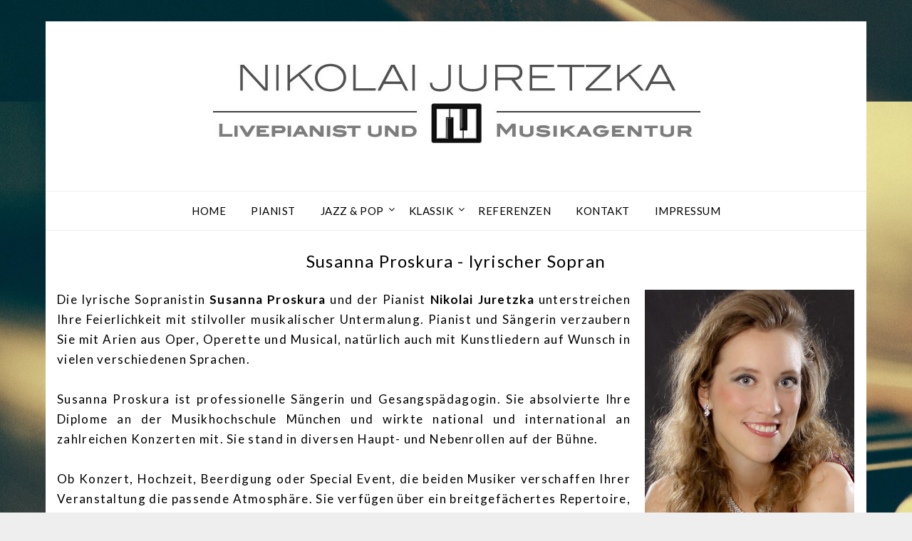

--- FILE ---
content_type: text/html; charset=UTF-8
request_url: https://livepianist.com/susanna-proskura-2/
body_size: 43131
content:
<!doctype html>
<html lang="de">
<head>
	<meta charset="UTF-8">
	<meta name="viewport" content="width=device-width, initial-scale=1">
	<link rel="profile" href="http://gmpg.org/xfn/11">
	<meta name='robots' content='index, follow, max-image-preview:large, max-snippet:-1, max-video-preview:-1' />

	<!-- This site is optimized with the Yoast SEO plugin v16.6 - https://yoast.com/wordpress/plugins/seo/ -->
	<title>Susanna Proskura - Nikolai Juretzka - Livepianist für Lübeck &amp; Hamburg</title>
	<link rel="canonical" href="https://livepianist.com/susanna-proskura-2/" />
	<meta property="og:locale" content="de_DE" />
	<meta property="og:type" content="article" />
	<meta property="og:title" content="Susanna Proskura - Nikolai Juretzka - Livepianist für Lübeck &amp; Hamburg" />
	<meta property="og:description" content="Susanna Proskura &#8211; lyrischer Sopran Die lyrische Sopranistin Susanna Proskura und der Pianist Nikolai Juretzka unterstreichen Ihre Feierlichkeit mit stilvoller musikalischer Untermalung. Pianist und Sängerin verzaubern Sie mit Arien aus Oper, Operette und Musical, natürlich auch mit Kunstliedern auf Wunsch in vielen verschiedenen Sprachen. Susanna Proskura ist professionelle Sängerin und Gesangspädagogin. Sie absolvierte Ihre Diplome an..." />
	<meta property="og:url" content="https://livepianist.com/susanna-proskura-2/" />
	<meta property="og:site_name" content="Nikolai Juretzka - Livepianist für Lübeck &amp; Hamburg" />
	<meta property="article:modified_time" content="2020-06-26T09:18:18+00:00" />
	<meta property="og:image" content="https://livepianist.com/wp-content/uploads/2020/03/Susanna-Proskura-850x1256.jpg" />
	<meta name="twitter:card" content="summary_large_image" />
	<meta name="twitter:label1" content="Geschätzte Lesezeit" />
	<meta name="twitter:data1" content="1 Minute" />
	<script type="application/ld+json" class="yoast-schema-graph">{"@context":"https://schema.org","@graph":[{"@type":"WebSite","@id":"https://livepianist.com/#website","url":"https://livepianist.com/","name":"Nikolai Juretzka - Livepianist f\u00fcr L\u00fcbeck &amp; Hamburg","description":"Professionelle Livemusik f\u00fcr Ihre gesch\u00e4ftliche oder private Veranstaltung","potentialAction":[{"@type":"SearchAction","target":{"@type":"EntryPoint","urlTemplate":"https://livepianist.com/?s={search_term_string}"},"query-input":"required name=search_term_string"}],"inLanguage":"de"},{"@type":"ImageObject","@id":"https://livepianist.com/susanna-proskura-2/#primaryimage","inLanguage":"de","url":"https://livepianist.com/wp-content/uploads/2020/03/Susanna-Proskura-850x1256.jpg","contentUrl":"https://livepianist.com/wp-content/uploads/2020/03/Susanna-Proskura-850x1256.jpg"},{"@type":"WebPage","@id":"https://livepianist.com/susanna-proskura-2/#webpage","url":"https://livepianist.com/susanna-proskura-2/","name":"Susanna Proskura - Nikolai Juretzka - Livepianist f\u00fcr L\u00fcbeck &amp; Hamburg","isPartOf":{"@id":"https://livepianist.com/#website"},"primaryImageOfPage":{"@id":"https://livepianist.com/susanna-proskura-2/#primaryimage"},"datePublished":"2020-03-29T12:04:10+00:00","dateModified":"2020-06-26T09:18:18+00:00","breadcrumb":{"@id":"https://livepianist.com/susanna-proskura-2/#breadcrumb"},"inLanguage":"de","potentialAction":[{"@type":"ReadAction","target":["https://livepianist.com/susanna-proskura-2/"]}]},{"@type":"BreadcrumbList","@id":"https://livepianist.com/susanna-proskura-2/#breadcrumb","itemListElement":[{"@type":"ListItem","position":1,"name":"Startseite","item":"https://livepianist.com/"},{"@type":"ListItem","position":2,"name":"Susanna Proskura"}]}]}</script>
	<!-- / Yoast SEO plugin. -->


<link rel='dns-prefetch' href='//fonts.googleapis.com' />
<link rel='dns-prefetch' href='//s.w.org' />
<link rel="alternate" type="application/rss+xml" title="Nikolai Juretzka - Livepianist für Lübeck &amp; Hamburg &raquo; Feed" href="https://livepianist.com/feed/" />
<link rel="alternate" type="application/rss+xml" title="Nikolai Juretzka - Livepianist für Lübeck &amp; Hamburg &raquo; Kommentar-Feed" href="https://livepianist.com/comments/feed/" />
		<script type="text/javascript">
			window._wpemojiSettings = {"baseUrl":"https:\/\/s.w.org\/images\/core\/emoji\/13.0.1\/72x72\/","ext":".png","svgUrl":"https:\/\/s.w.org\/images\/core\/emoji\/13.0.1\/svg\/","svgExt":".svg","source":{"concatemoji":"https:\/\/livepianist.com\/wp-includes\/js\/wp-emoji-release.min.js?ver=5.7.14"}};
			!function(e,a,t){var n,r,o,i=a.createElement("canvas"),p=i.getContext&&i.getContext("2d");function s(e,t){var a=String.fromCharCode;p.clearRect(0,0,i.width,i.height),p.fillText(a.apply(this,e),0,0);e=i.toDataURL();return p.clearRect(0,0,i.width,i.height),p.fillText(a.apply(this,t),0,0),e===i.toDataURL()}function c(e){var t=a.createElement("script");t.src=e,t.defer=t.type="text/javascript",a.getElementsByTagName("head")[0].appendChild(t)}for(o=Array("flag","emoji"),t.supports={everything:!0,everythingExceptFlag:!0},r=0;r<o.length;r++)t.supports[o[r]]=function(e){if(!p||!p.fillText)return!1;switch(p.textBaseline="top",p.font="600 32px Arial",e){case"flag":return s([127987,65039,8205,9895,65039],[127987,65039,8203,9895,65039])?!1:!s([55356,56826,55356,56819],[55356,56826,8203,55356,56819])&&!s([55356,57332,56128,56423,56128,56418,56128,56421,56128,56430,56128,56423,56128,56447],[55356,57332,8203,56128,56423,8203,56128,56418,8203,56128,56421,8203,56128,56430,8203,56128,56423,8203,56128,56447]);case"emoji":return!s([55357,56424,8205,55356,57212],[55357,56424,8203,55356,57212])}return!1}(o[r]),t.supports.everything=t.supports.everything&&t.supports[o[r]],"flag"!==o[r]&&(t.supports.everythingExceptFlag=t.supports.everythingExceptFlag&&t.supports[o[r]]);t.supports.everythingExceptFlag=t.supports.everythingExceptFlag&&!t.supports.flag,t.DOMReady=!1,t.readyCallback=function(){t.DOMReady=!0},t.supports.everything||(n=function(){t.readyCallback()},a.addEventListener?(a.addEventListener("DOMContentLoaded",n,!1),e.addEventListener("load",n,!1)):(e.attachEvent("onload",n),a.attachEvent("onreadystatechange",function(){"complete"===a.readyState&&t.readyCallback()})),(n=t.source||{}).concatemoji?c(n.concatemoji):n.wpemoji&&n.twemoji&&(c(n.twemoji),c(n.wpemoji)))}(window,document,window._wpemojiSettings);
		</script>
		<style type="text/css">
img.wp-smiley,
img.emoji {
	display: inline !important;
	border: none !important;
	box-shadow: none !important;
	height: 1em !important;
	width: 1em !important;
	margin: 0 .07em !important;
	vertical-align: -0.1em !important;
	background: none !important;
	padding: 0 !important;
}
</style>
	<link rel='stylesheet' id='wp-block-library-css'  href='https://livepianist.com/wp-includes/css/dist/block-library/style.min.css?ver=5.7.14' type='text/css' media='all' />
<link rel='stylesheet' id='hfe-style-css'  href='https://livepianist.com/wp-content/plugins/header-footer-elementor/assets/css/header-footer-elementor.css?ver=1.6.1' type='text/css' media='all' />
<link rel='stylesheet' id='elementor-icons-css'  href='https://livepianist.com/wp-content/plugins/elementor/assets/lib/eicons/css/elementor-icons.min.css?ver=5.11.0' type='text/css' media='all' />
<link rel='stylesheet' id='elementor-animations-css'  href='https://livepianist.com/wp-content/plugins/elementor/assets/lib/animations/animations.min.css?ver=3.2.5' type='text/css' media='all' />
<link rel='stylesheet' id='elementor-frontend-legacy-css'  href='https://livepianist.com/wp-content/plugins/elementor/assets/css/frontend-legacy.min.css?ver=3.2.5' type='text/css' media='all' />
<link rel='stylesheet' id='elementor-frontend-css'  href='https://livepianist.com/wp-content/plugins/elementor/assets/css/frontend.min.css?ver=3.2.5' type='text/css' media='all' />
<style id='elementor-frontend-inline-css' type='text/css'>
@font-face{font-family:eicons;src:url(https://livepianist.com/wp-content/plugins/elementor/assets/lib/eicons/fonts/eicons.eot?5.10.0);src:url(https://livepianist.com/wp-content/plugins/elementor/assets/lib/eicons/fonts/eicons.eot?5.10.0#iefix) format("embedded-opentype"),url(https://livepianist.com/wp-content/plugins/elementor/assets/lib/eicons/fonts/eicons.woff2?5.10.0) format("woff2"),url(https://livepianist.com/wp-content/plugins/elementor/assets/lib/eicons/fonts/eicons.woff?5.10.0) format("woff"),url(https://livepianist.com/wp-content/plugins/elementor/assets/lib/eicons/fonts/eicons.ttf?5.10.0) format("truetype"),url(https://livepianist.com/wp-content/plugins/elementor/assets/lib/eicons/fonts/eicons.svg?5.10.0#eicon) format("svg");font-weight:400;font-style:normal}
</style>
<link rel='stylesheet' id='elementor-post-166-css'  href='https://livepianist.com/wp-content/uploads/elementor/css/post-166.css?ver=1624958883' type='text/css' media='all' />
<link rel='stylesheet' id='elementor-post-927-css'  href='https://livepianist.com/wp-content/uploads/elementor/css/post-927.css?ver=1625015238' type='text/css' media='all' />
<link rel='stylesheet' id='hfe-widgets-style-css'  href='https://livepianist.com/wp-content/plugins/header-footer-elementor/inc/widgets-css/frontend.css?ver=1.6.1' type='text/css' media='all' />
<link rel='stylesheet' id='font-awesome-css'  href='https://livepianist.com/wp-content/plugins/elementor/assets/lib/font-awesome/css/font-awesome.min.css?ver=4.7.0' type='text/css' media='all' />
<link rel='stylesheet' id='responsiveblogily-style-css'  href='https://livepianist.com/wp-content/themes/responsiveblogily/style.css?ver=5.7.14' type='text/css' media='all' />
<link rel='stylesheet' id='responsiveblogily-google-fonts-css'  href='//fonts.googleapis.com/css?family=Lato%3A300%2C400%2C700%2C900%7CMerriweather%3A400%2C700&#038;ver=5.7.14' type='text/css' media='all' />
<link rel='stylesheet' id='google-fonts-1-css'  href='https://fonts.googleapis.com/css?family=Roboto%3A100%2C100italic%2C200%2C200italic%2C300%2C300italic%2C400%2C400italic%2C500%2C500italic%2C600%2C600italic%2C700%2C700italic%2C800%2C800italic%2C900%2C900italic%7CRoboto+Slab%3A100%2C100italic%2C200%2C200italic%2C300%2C300italic%2C400%2C400italic%2C500%2C500italic%2C600%2C600italic%2C700%2C700italic%2C800%2C800italic%2C900%2C900italic&#038;display=auto&#038;ver=5.7.14' type='text/css' media='all' />
<!--n2css--><script   type='text/javascript' src='https://livepianist.com/wp-includes/js/jquery/jquery.min.js?ver=3.5.1' id='jquery-core-js'></script>
<script   type='text/javascript' src='https://livepianist.com/wp-includes/js/jquery/jquery-migrate.min.js?ver=3.3.2' id='jquery-migrate-js'></script>
<link rel="https://api.w.org/" href="https://livepianist.com/wp-json/" /><link rel="alternate" type="application/json" href="https://livepianist.com/wp-json/wp/v2/pages/927" /><link rel="EditURI" type="application/rsd+xml" title="RSD" href="https://livepianist.com/xmlrpc.php?rsd" />
<link rel="wlwmanifest" type="application/wlwmanifest+xml" href="https://livepianist.com/wp-includes/wlwmanifest.xml" /> 
<meta name="generator" content="WordPress 5.7.14" />
<link rel='shortlink' href='https://livepianist.com/?p=927' />
<link rel="alternate" type="application/json+oembed" href="https://livepianist.com/wp-json/oembed/1.0/embed?url=https%3A%2F%2Flivepianist.com%2Fsusanna-proskura-2%2F" />
<link rel="alternate" type="text/xml+oembed" href="https://livepianist.com/wp-json/oembed/1.0/embed?url=https%3A%2F%2Flivepianist.com%2Fsusanna-proskura-2%2F&#038;format=xml" />
		<script>
			document.documentElement.className = document.documentElement.className.replace( 'no-js', 'js' );
		</script>
		
		<style type="text/css">


			.website-content { background: ; }

			body, .site, .swidgets-wrap h3, .post-data-text { background: ; }
			.site-title a, .site-description { color: ; }
			.site-branding { background-color: #ffffff !important; }
			.main-navigation ul li a, .main-navigation ul li .sub-arrow, .super-menu .toggle-mobile-menu,.toggle-mobile-menu:before, .mobile-menu-active .smenu-hide { color: ; }
			#smobile-menu.show .main-navigation ul ul.children.active, #smobile-menu.show .main-navigation ul ul.sub-menu.active, #smobile-menu.show .main-navigation ul li, .smenu-hide.toggle-mobile-menu.menu-toggle, #smobile-menu.show .main-navigation ul li, .primary-menu ul li ul.children li, .primary-menu ul li ul.sub-menu li, .primary-menu .pmenu, .super-menu { border-color: ; border-bottom-color: ; }
			#secondary .widget h3, #secondary .widget h3 a, #secondary .widget h4, #secondary .widget h1, #secondary .widget h2, #secondary .widget h5, #secondary .widget h6 { color: ; }
			#secondary .widget a, #secondary a, #secondary .widget li a , #secondary span.sub-arrow{ color: ; }
			#secondary, #secondary .widget, #secondary .widget p, #secondary .widget li, .widget time.rpwe-time.published { color: ; }
			#secondary .swidgets-wrap, #secondary .widget ul li, .featured-sidebar .search-field { border-color: ; }
			.site-info, .footer-column-three input.search-submit, .footer-column-three p, .footer-column-three li, .footer-column-three td, .footer-column-three th, .footer-column-three caption { color: ; }
			.footer-column-three h3, .footer-column-three h4, .footer-column-three h5, .footer-column-three h6, .footer-column-three h1, .footer-column-three h2, .footer-column-three h4, .footer-column-three h3 a { color: ; }
			.footer-column-three a, .footer-column-three li a, .footer-column-three .widget a, .footer-column-three .sub-arrow { color: ; }
			.footer-column-three h3:after { background: ; }
			.site-info, .widget ul li, .footer-column-three input.search-field, .footer-column-three input.search-submit { border-color: ; }
			.site-footer { background-color: ; }
					.featured-sidebar .widget_search input.search-submit{ background: ; }

			.archive .page-header h1, .blogposts-list h2 a, .blogposts-list h2 a:hover, .blogposts-list h2 a:active, .search-results h1.page-title { color: ; }
			.blogposts-list .post-data-text, .blogposts-list .post-data-text a{ color: ; }
			.blogposts-list p { color: ; }
			.page-numbers li a, .blogposts-list .blogpost-button { background: ; }
			.page-numbers li a, .blogposts-list .blogpost-button, span.page-numbers.dots, .page-numbers.current, .page-numbers li a:hover { color: ; }
			.archive .page-header h1, .search-results h1.page-title, .blogposts-list.fbox, span.page-numbers.dots, .page-numbers li a, .page-numbers.current { border-color: ; }
			.blogposts-list .post-data-divider { background: ; }
			.page .comments-area .comment-author, .page .comments-area .comment-author a, .page .comments-area .comments-title, .page .content-area h1, .page .content-area h2, .page .content-area h3, .page .content-area h4, .page .content-area h5, .page .content-area h6, .page .content-area th, .single  .comments-area .comment-author, .single .comments-area .comment-author a, .single .comments-area .comments-title, .single .content-area h1, .single .content-area h2, .single .content-area h3, .single .content-area h4, .single .content-area h5, .single .content-area h6, .single .content-area th, .search-no-results h1, .error404 h1 { color: ; }
			.single .post-data-text, .page .post-data-text, .page .post-data-text a, .single .post-data-text a, .comments-area .comment-meta .comment-metadata a { color: ; }
			.page .content-area p, .page article, .page .content-area table, .page .content-area dd, .page .content-area dt, .page .content-area address, .page .content-area .entry-content, .page .content-area li, .page .content-area ol, .single .content-area p, .single article, .single .content-area table, .single .content-area dd, .single .content-area dt, .single .content-area address, .single .entry-content, .single .content-area li, .single .content-area ol, .search-no-results .page-content p { color: ; }
			.single .entry-content a, .page .entry-content a, .comment-content a, .comments-area .reply a, .logged-in-as a, .comments-area .comment-respond a { color: ; }
			.comments-area p.form-submit input { background: ; }
			.error404 .page-content p, .error404 input.search-submit, .search-no-results input.search-submit { color: ; }
			.page .comments-area, .page article.fbox, .page article tr, .page .comments-area ol.comment-list ol.children li, .page .comments-area ol.comment-list .comment, .single .comments-area, .single article.fbox, .single article tr, .comments-area ol.comment-list ol.children li, .comments-area ol.comment-list .comment, .error404 main#main, .error404 .search-form label, .search-no-results .search-form label, .error404 input.search-submit, .search-no-results input.search-submit, .error404 main#main, .search-no-results section.fbox.no-results.not-found, .archive .page-header h1{ border-color: ; }
			.single .post-data-divider, .page .post-data-divider { background: ; }
			.single .comments-area p.form-submit input, .page .comments-area p.form-submit input { color: ; }
			.bottom-header-wrapper { padding-top: px; }
			.bottom-header-wrapper { padding-bottom: px; }
			.bottom-header-wrapper { background: ; }
			.bottom-header-wrapper *{ color: ; }
			.header-widget a, .header-widget li a, .header-widget i.fa { color: ; }
			.header-widget, .header-widget p, .header-widget li, .header-widget .textwidget { color: ; }
			.header-widget .widget-title, .header-widget h1, .header-widget h3, .header-widget h2, .header-widget h4, .header-widget h5, .header-widget h6{ color: ; }
			.header-widget.swidgets-wrap, .header-widget ul li, .header-widget .search-field { border-color: ; }


			.header-widgets-wrapper .swidgets-wrap{ background: ; }
			.primary-menu .pmenu, .super-menu, #smobile-menu, .primary-menu ul li ul.children, .primary-menu ul li ul.sub-menu { background-color: ; }
			#secondary .swidgets-wrap{ background: ; }
			#secondary .swidget { border-color: ; }
			.archive article.fbox, .search-results article.fbox, .blog article.fbox { background: ; }


			.comments-area, .single article.fbox, .page article.fbox { background: ; }
		</style>
		<style type="text/css" id="custom-background-css">
body.custom-background { background-image: url("https://livepianist.com/wp-content/uploads/2020/03/Pianotasten-sepia-1920-cool.jpg"); background-position: left bottom; background-size: auto; background-repeat: repeat; background-attachment: scroll; }
</style>
	<link rel="icon" href="https://livepianist.com/wp-content/uploads/2020/03/cropped-Nikolai_Juretzka_Logo-10-32x32.jpg" sizes="32x32" />
<link rel="icon" href="https://livepianist.com/wp-content/uploads/2020/03/cropped-Nikolai_Juretzka_Logo-10-192x192.jpg" sizes="192x192" />
<link rel="apple-touch-icon" href="https://livepianist.com/wp-content/uploads/2020/03/cropped-Nikolai_Juretzka_Logo-10-180x180.jpg" />
<meta name="msapplication-TileImage" content="https://livepianist.com/wp-content/uploads/2020/03/cropped-Nikolai_Juretzka_Logo-10-270x270.jpg" />
</head>

<body class="page-template page-template-elementor_header_footer page page-id-927 custom-background wp-custom-logo ehf-template-responsiveblogily ehf-stylesheet-responsiveblogily masthead-fixed elementor-default elementor-template-full-width elementor-kit-166 elementor-page elementor-page-927">

<a class="skip-link screen-reader-text" href="#content">
Skip to content</a>

	<div id="page" class="site">

		<header id="masthead" class="sheader site-header clearfix">
			<div class="content-wrap">

				
					<div class="site-branding branding-logo">
						<a href="https://livepianist.com/" class="custom-logo-link" rel="home"><img width="727" height="156"   alt="Nikolai Juretzka &#8211; Livepianist für Lübeck &amp; Hamburg" data-srcset="https://livepianist.com/wp-content/uploads/2020/03/cropped-logo-Musikagentur.png.jpg 727w, https://livepianist.com/wp-content/uploads/2020/03/cropped-logo-Musikagentur.png-300x64.jpg 300w"  data-src="https://livepianist.com/wp-content/uploads/2020/03/cropped-logo-Musikagentur.png.jpg" data-sizes="(max-width: 727px) 100vw, 727px" class="custom-logo lazyload" src="[data-uri]" /><noscript><img width="727" height="156" src="https://livepianist.com/wp-content/uploads/2020/03/cropped-logo-Musikagentur.png.jpg" class="custom-logo" alt="Nikolai Juretzka &#8211; Livepianist für Lübeck &amp; Hamburg" srcset="https://livepianist.com/wp-content/uploads/2020/03/cropped-logo-Musikagentur.png.jpg 727w, https://livepianist.com/wp-content/uploads/2020/03/cropped-logo-Musikagentur.png-300x64.jpg 300w" sizes="(max-width: 727px) 100vw, 727px" /></noscript></a>					</div><!-- .site-branding -->

				
					</div>

					<nav id="primary-site-navigation" class="primary-menu main-navigation clearfix">

						<a href="#" id="pull" class="smenu-hide toggle-mobile-menu menu-toggle" aria-controls="secondary-menu" aria-expanded="false">Menu</a>

						<div class="content-wrap text-center">
							<div class="center-main-menu">
								<div class="menu-menu-1-container"><ul id="primary-menu" class="pmenu"><li id="menu-item-23" class="menu-item menu-item-type-custom menu-item-object-custom menu-item-home menu-item-23"><a href="http://livepianist.com/">Home</a></li>
<li id="menu-item-161" class="menu-item menu-item-type-post_type menu-item-object-page menu-item-161"><a href="https://livepianist.com/pianist/">Pianist</a></li>
<li id="menu-item-27" class="menu-item menu-item-type-post_type menu-item-object-page menu-item-has-children menu-item-27"><a href="https://livepianist.com/jazz-pop/">Jazz &#038; Pop</a>
<ul class="sub-menu">
	<li id="menu-item-176" class="menu-item menu-item-type-post_type menu-item-object-page menu-item-176"><a href="https://livepianist.com/pianist-luebeck/saxofon-piano/">Saxofon &#038; Piano</a></li>
	<li id="menu-item-559" class="menu-item menu-item-type-post_type menu-item-object-page menu-item-559"><a href="https://livepianist.com/dixieland/">Dixieland Ensemble</a></li>
	<li id="menu-item-242" class="menu-item menu-item-type-post_type menu-item-object-page menu-item-has-children menu-item-242"><a href="https://livepianist.com/swingin-words/">Swingin&#8216; Words &#8211; Revue</a>
	<ul class="sub-menu">
		<li id="menu-item-244" class="menu-item menu-item-type-post_type menu-item-object-page menu-item-244"><a href="https://livepianist.com/goodman/">Benny Goodman Blues</a></li>
		<li id="menu-item-243" class="menu-item menu-item-type-post_type menu-item-object-page menu-item-243"><a href="https://livepianist.com/gershwin/">Jazz is my voice – Die Gershwin-Story</a></li>
		<li id="menu-item-245" class="menu-item menu-item-type-post_type menu-item-object-page menu-item-245"><a href="https://livepianist.com/dorothy/">Ein Abend mit Dorothy</a></li>
	</ul>
</li>
</ul>
</li>
<li id="menu-item-28" class="menu-item menu-item-type-post_type menu-item-object-page current-menu-ancestor current_page_ancestor menu-item-has-children menu-item-28"><a href="https://livepianist.com/klassik/">Klassik</a>
<ul class="sub-menu">
	<li id="menu-item-239" class="menu-item menu-item-type-post_type menu-item-object-page menu-item-239"><a href="https://livepianist.com/cello-piano/">Cello &#038; Klavier &#8211; Cello stories</a></li>
	<li id="menu-item-318" class="menu-item menu-item-type-post_type menu-item-object-page menu-item-318"><a href="https://livepianist.com/viviparie/">Viviparie &#8211; Gala</a></li>
	<li id="menu-item-240" class="menu-item menu-item-type-post_type menu-item-object-page menu-item-240"><a href="https://livepianist.com/duo-swinging-classics/">Klarinette &#038; Klavier &#8211; Duo Swinging Classics</a></li>
	<li id="menu-item-951" class="menu-item menu-item-type-post_type menu-item-object-page current-menu-ancestor current-menu-parent current_page_parent current_page_ancestor menu-item-has-children menu-item-951"><a href="https://livepianist.com/saenger/">Sänger</a>
	<ul class="sub-menu">
		<li id="menu-item-936" class="menu-item menu-item-type-post_type menu-item-object-page current-menu-item page_item page-item-927 current_page_item menu-item-936"><a href="https://livepianist.com/susanna-proskura-2/" aria-current="page">Susanna Proskura</a></li>
	</ul>
</li>
</ul>
</li>
<li id="menu-item-253" class="menu-item menu-item-type-post_type menu-item-object-page menu-item-253"><a href="https://livepianist.com/referenzen/">Referenzen</a></li>
<li id="menu-item-29" class="menu-item menu-item-type-post_type menu-item-object-page menu-item-29"><a href="https://livepianist.com/kontakt/">Kontakt</a></li>
<li id="menu-item-968" class="menu-item menu-item-type-post_type menu-item-object-page menu-item-privacy-policy menu-item-968"><a href="https://livepianist.com/impressum/">Impressum</a></li>
</ul></div>								</div>
							</div>

						</nav><!-- #primary-site-navigation -->
						<div class="content-wrap">

							<div class="super-menu clearfix">
								<div class="super-menu-inner">
									<a href="#" id="pull" class="toggle-mobile-menu menu-toggle" aria-controls="secondary-menu" aria-expanded="false">Menu</a>
								</div>
							</div>
						</div>
						<div id="mobile-menu-overlay"></div>

					</header>
					<!-- Image banner -->
					
					<!-- Image banner -->

					<div id="content" class="site-content clearfix">
						<div class="content-wrap">
							<div class="website-content">
		<div data-elementor-type="wp-page" data-elementor-id="927" class="elementor elementor-927" data-elementor-settings="[]">
						<div class="elementor-inner">
							<div class="elementor-section-wrap">
							<section class="elementor-section elementor-top-section elementor-element elementor-element-a1eec96 elementor-section-boxed elementor-section-height-default elementor-section-height-default" data-id="a1eec96" data-element_type="section">
						<div class="elementor-container elementor-column-gap-default">
							<div class="elementor-row">
					<div class="elementor-column elementor-col-100 elementor-top-column elementor-element elementor-element-cd5541e" data-id="cd5541e" data-element_type="column">
			<div class="elementor-column-wrap elementor-element-populated">
							<div class="elementor-widget-wrap">
						<div class="elementor-element elementor-element-57c63e2 elementor-widget elementor-widget-heading" data-id="57c63e2" data-element_type="widget" data-widget_type="heading.default">
				<div class="elementor-widget-container">
			<h2 class="elementor-heading-title elementor-size-default">Susanna Proskura - lyrischer Sopran</h2>		</div>
				</div>
						</div>
					</div>
		</div>
								</div>
					</div>
		</section>
				<section class="elementor-section elementor-top-section elementor-element elementor-element-9f64ddd elementor-section-boxed elementor-section-height-default elementor-section-height-default" data-id="9f64ddd" data-element_type="section">
						<div class="elementor-container elementor-column-gap-default">
							<div class="elementor-row">
					<div class="elementor-column elementor-col-50 elementor-top-column elementor-element elementor-element-ef04022" data-id="ef04022" data-element_type="column">
			<div class="elementor-column-wrap elementor-element-populated">
							<div class="elementor-widget-wrap">
						<div class="elementor-element elementor-element-4f41562 elementor-widget elementor-widget-text-editor" data-id="4f41562" data-element_type="widget" data-widget_type="text-editor.default">
				<div class="elementor-widget-container">
								<div class="elementor-text-editor elementor-clearfix">
					<div class="gmail_default">Die lyrische Sopranistin <strong>Susanna Proskura</strong> und der Pianist <strong>Nikolai Juretzka</strong> unterstreichen Ihre Feierlichkeit mit stilvoller musikalischer Untermalung. Pianist und Sängerin verzaubern Sie mit Arien aus Oper, Operette und Musical, natürlich auch mit Kunstliedern auf Wunsch in vielen verschiedenen Sprachen.</div><div class="gmail_default"> </div><div class="gmail_default">Susanna Proskura ist professionelle Sängerin und Gesangspädagogin. Sie absolvierte Ihre Diplome an der Musikhochschule München und wirkte national und international an zahlreichen Konzerten mit. Sie stand in diversen Haupt- und Nebenrollen auf der Bühne.</div><div class="gmail_default"> </div><div class="gmail_default">Ob Konzert, Hochzeit, Beerdigung oder Special Event, die beiden Musiker verschaffen Ihrer Veranstaltung die passende Atmosphäre. Sie verfügen über ein breitgefächertes Repertoire, das individuell auf Ihre Veranstaltung abgestimmt werden kann.</div><div> </div><div class="gmail_default">Gern beraten wir Sie bei der musikalischen Planung.</div><div class="gmail_default">Fragen Sie einfach nach!</div>					</div>
						</div>
				</div>
						</div>
					</div>
		</div>
				<div class="elementor-column elementor-col-50 elementor-top-column elementor-element elementor-element-66134b8" data-id="66134b8" data-element_type="column">
			<div class="elementor-column-wrap elementor-element-populated">
							<div class="elementor-widget-wrap">
						<div class="elementor-element elementor-element-dc0d070 elementor-widget elementor-widget-image" data-id="dc0d070" data-element_type="widget" data-widget_type="image.default">
				<div class="elementor-widget-container">
								<div class="elementor-image">
												<img width="850" height="1256"   alt="Susanna Proskura - Sopran" data-srcset="https://livepianist.com/wp-content/uploads/2020/03/Susanna-Proskura-850x1256.jpg 850w, https://livepianist.com/wp-content/uploads/2020/03/Susanna-Proskura-203x300.jpg 203w, https://livepianist.com/wp-content/uploads/2020/03/Susanna-Proskura-693x1024.jpg 693w, https://livepianist.com/wp-content/uploads/2020/03/Susanna-Proskura-768x1135.jpg 768w, https://livepianist.com/wp-content/uploads/2020/03/Susanna-Proskura-1039x1536.jpg 1039w, https://livepianist.com/wp-content/uploads/2020/03/Susanna-Proskura-1386x2048.jpg 1386w, https://livepianist.com/wp-content/uploads/2020/03/Susanna-Proskura-300x443.jpg 300w, https://livepianist.com/wp-content/uploads/2020/03/Susanna-Proskura-scaled-e1593163067256.jpg 295w"  data-src="https://livepianist.com/wp-content/uploads/2020/03/Susanna-Proskura-850x1256.jpg" data-sizes="(max-width: 850px) 100vw, 850px" class="attachment-responsiveblogily-slider size-responsiveblogily-slider lazyload" src="[data-uri]" /><noscript><img width="850" height="1256" src="https://livepianist.com/wp-content/uploads/2020/03/Susanna-Proskura-850x1256.jpg" class="attachment-responsiveblogily-slider size-responsiveblogily-slider" alt="Susanna Proskura - Sopran" srcset="https://livepianist.com/wp-content/uploads/2020/03/Susanna-Proskura-850x1256.jpg 850w, https://livepianist.com/wp-content/uploads/2020/03/Susanna-Proskura-203x300.jpg 203w, https://livepianist.com/wp-content/uploads/2020/03/Susanna-Proskura-693x1024.jpg 693w, https://livepianist.com/wp-content/uploads/2020/03/Susanna-Proskura-768x1135.jpg 768w, https://livepianist.com/wp-content/uploads/2020/03/Susanna-Proskura-1039x1536.jpg 1039w, https://livepianist.com/wp-content/uploads/2020/03/Susanna-Proskura-1386x2048.jpg 1386w, https://livepianist.com/wp-content/uploads/2020/03/Susanna-Proskura-300x443.jpg 300w, https://livepianist.com/wp-content/uploads/2020/03/Susanna-Proskura-scaled-e1593163067256.jpg 295w" sizes="(max-width: 850px) 100vw, 850px" /></noscript>														</div>
						</div>
				</div>
						</div>
					</div>
		</div>
								</div>
					</div>
		</section>
				<section class="elementor-section elementor-top-section elementor-element elementor-element-e1c8d1a elementor-section-boxed elementor-section-height-default elementor-section-height-default" data-id="e1c8d1a" data-element_type="section">
						<div class="elementor-container elementor-column-gap-default">
							<div class="elementor-row">
					<div class="elementor-column elementor-col-100 elementor-top-column elementor-element elementor-element-66f68d9" data-id="66f68d9" data-element_type="column">
			<div class="elementor-column-wrap elementor-element-populated">
							<div class="elementor-widget-wrap">
						<div class="elementor-element elementor-element-75a637d elementor-widget elementor-widget-spacer" data-id="75a637d" data-element_type="widget" data-widget_type="spacer.default">
				<div class="elementor-widget-container">
					<div class="elementor-spacer">
			<div class="elementor-spacer-inner"></div>
		</div>
				</div>
				</div>
						</div>
					</div>
		</div>
								</div>
					</div>
		</section>
				<section class="elementor-section elementor-top-section elementor-element elementor-element-e100b29 elementor-section-boxed elementor-section-height-default elementor-section-height-default" data-id="e100b29" data-element_type="section">
						<div class="elementor-container elementor-column-gap-default">
							<div class="elementor-row">
					<div class="elementor-column elementor-col-100 elementor-top-column elementor-element elementor-element-7fa05b2" data-id="7fa05b2" data-element_type="column">
			<div class="elementor-column-wrap elementor-element-populated">
							<div class="elementor-widget-wrap">
						<div class="elementor-element elementor-element-505609a elementor-widget elementor-widget-heading" data-id="505609a" data-element_type="widget" data-widget_type="heading.default">
				<div class="elementor-widget-container">
			<h2 class="elementor-heading-title elementor-size-default">Kontakt</h2>		</div>
				</div>
						</div>
					</div>
		</div>
								</div>
					</div>
		</section>
				<section class="elementor-section elementor-top-section elementor-element elementor-element-a4c55d9 elementor-section-boxed elementor-section-height-default elementor-section-height-default" data-id="a4c55d9" data-element_type="section">
						<div class="elementor-container elementor-column-gap-default">
							<div class="elementor-row">
					<div class="elementor-column elementor-col-100 elementor-top-column elementor-element elementor-element-e96fc5e" data-id="e96fc5e" data-element_type="column">
			<div class="elementor-column-wrap elementor-element-populated">
							<div class="elementor-widget-wrap">
						<div class="elementor-element elementor-element-7d9499b elementor-widget elementor-widget-text-editor" data-id="7d9499b" data-element_type="widget" data-widget_type="text-editor.default">
				<div class="elementor-widget-container">
								<div class="elementor-text-editor elementor-clearfix">
					<p style="text-align: center;"><strong>Nikolai Juretzka</strong></p><p style="text-align: center;"><strong>0176 2076 9239</strong></p><p style="text-align: center;"><strong><span style="color: #003366;"><a style="color: #003366;" href="mailto:info@nikolaijuretzka.de">info@nikolaijuretzka.de</a></span></strong></p>					</div>
						</div>
				</div>
						</div>
					</div>
		</div>
								</div>
					</div>
		</section>
				<section class="elementor-section elementor-top-section elementor-element elementor-element-316b30a elementor-section-boxed elementor-section-height-default elementor-section-height-default" data-id="316b30a" data-element_type="section">
						<div class="elementor-container elementor-column-gap-default">
							<div class="elementor-row">
					<div class="elementor-column elementor-col-100 elementor-top-column elementor-element elementor-element-2d07a30" data-id="2d07a30" data-element_type="column">
			<div class="elementor-column-wrap elementor-element-populated">
							<div class="elementor-widget-wrap">
						<div class="elementor-element elementor-element-c6d4eae elementor-widget elementor-widget-spacer" data-id="c6d4eae" data-element_type="widget" data-widget_type="spacer.default">
				<div class="elementor-widget-container">
					<div class="elementor-spacer">
			<div class="elementor-spacer-inner"></div>
		</div>
				</div>
				</div>
						</div>
					</div>
		</div>
								</div>
					</div>
		</section>
				<section class="elementor-section elementor-top-section elementor-element elementor-element-218ba57 elementor-section-boxed elementor-section-height-default elementor-section-height-default" data-id="218ba57" data-element_type="section">
						<div class="elementor-container elementor-column-gap-default">
							<div class="elementor-row">
					<div class="elementor-column elementor-col-100 elementor-top-column elementor-element elementor-element-e7539a1" data-id="e7539a1" data-element_type="column">
			<div class="elementor-column-wrap elementor-element-populated">
							<div class="elementor-widget-wrap">
						<div class="elementor-element elementor-element-fd2ce23 elementor-widget elementor-widget-copyright" data-id="fd2ce23" data-element_type="widget" data-widget_type="copyright.default">
				<div class="elementor-widget-container">
					<div class="hfe-copyright-wrapper">
							<span>Copyright © 2026 Nikolai Juretzka - Livepianist für Lübeck &amp; Hamburg | Nikolai Juretzka</span>
					</div>
				</div>
				</div>
						</div>
					</div>
		</div>
								</div>
					</div>
		</section>
						</div>
						</div>
					</div>
		</div>
</div><!-- #content -->
</div>
<footer id="colophon" class="site-footer clearfix">

	<div class="content-wrap">
		
			
			
		</div>

		<div class="site-info">
			&copy;2026 Nikolai Juretzka &#8211; Livepianist für Lübeck &amp; Hamburg			<!-- Delete below lines to remove copyright from footer -->
			<span class="footer-info-right">
			 | Built using WordPress and <a rel="nofollow" href="https://superbthemes.com/responsiveblogily/">Responsive Blogily</a> theme by Superb 
			</span>
			<!-- Delete above lines to remove copyright from footer -->
		</div><!-- .site-info -->
	</div>



</footer><!-- #colophon -->
</div><!-- #page -->

<div id="smobile-menu" class="mobile-only"></div>
<div id="mobile-menu-overlay"></div>

<script   type='text/javascript' src='https://livepianist.com/wp-content/plugins/wp-smushit/app/assets/js/smush-lazy-load.min.js?ver=3.8.5' id='smush-lazy-load-js'></script>
<script   type='text/javascript' src='https://livepianist.com/wp-content/themes/responsiveblogily/js/navigation.js?ver=20170823' id='responsiveblogily-navigation-js'></script>
<script   type='text/javascript' src='https://livepianist.com/wp-content/themes/responsiveblogily/js/skip-link-focus-fix.js?ver=20170823' id='responsiveblogily-skip-link-focus-fix-js'></script>
<script   type='text/javascript' src='https://livepianist.com/wp-content/themes/responsiveblogily/js/script.js?ver=20160720' id='responsiveblogily-script-js'></script>
<script   type='text/javascript' src='https://livepianist.com/wp-content/themes/responsiveblogily/js/jquery.flexslider.js?ver=20150423' id='responsiveblogily-flexslider-js'></script>
<script   type='text/javascript' src='https://livepianist.com/wp-includes/js/wp-embed.min.js?ver=5.7.14' id='wp-embed-js'></script>
<script   type='text/javascript' src='https://livepianist.com/wp-content/plugins/elementor/assets/js/webpack.runtime.min.js?ver=3.2.5' id='elementor-webpack-runtime-js'></script>
<script   type='text/javascript' src='https://livepianist.com/wp-content/plugins/elementor/assets/js/frontend-modules.min.js?ver=3.2.5' id='elementor-frontend-modules-js'></script>
<script   type='text/javascript' src='https://livepianist.com/wp-content/plugins/elementor/assets/lib/waypoints/waypoints.min.js?ver=4.0.2' id='elementor-waypoints-js'></script>
<script   type='text/javascript' src='https://livepianist.com/wp-includes/js/jquery/ui/core.min.js?ver=1.12.1' id='jquery-ui-core-js'></script>
<script   type='text/javascript' src='https://livepianist.com/wp-content/plugins/elementor/assets/lib/swiper/swiper.min.js?ver=5.3.6' id='swiper-js'></script>
<script   type='text/javascript' src='https://livepianist.com/wp-content/plugins/elementor/assets/lib/share-link/share-link.min.js?ver=3.2.5' id='share-link-js'></script>
<script   type='text/javascript' src='https://livepianist.com/wp-content/plugins/elementor/assets/lib/dialog/dialog.min.js?ver=4.8.1' id='elementor-dialog-js'></script>
<script   type='text/javascript' id='elementor-frontend-js-before'>
var elementorFrontendConfig = {"environmentMode":{"edit":false,"wpPreview":false,"isScriptDebug":false},"i18n":{"shareOnFacebook":"Auf Facebook teilen","shareOnTwitter":"Auf Twitter teilen","pinIt":"Anheften","download":"Download","downloadImage":"Bild downloaden","fullscreen":"Vollbild","zoom":"Zoom","share":"Teilen","playVideo":"Video abspielen","previous":"Zur\u00fcck","next":"Weiter","close":"Schlie\u00dfen"},"is_rtl":false,"breakpoints":{"xs":0,"sm":480,"md":768,"lg":1025,"xl":1440,"xxl":1600},"responsive":{"breakpoints":{"mobile":{"label":"Mobil","value":767,"direction":"max","is_enabled":true},"mobile_extra":{"label":"Mobile Extra","value":880,"direction":"max","is_enabled":false},"tablet":{"label":"Tablet","value":1024,"direction":"max","is_enabled":true},"tablet_extra":{"label":"Tablet Extra","value":1365,"direction":"max","is_enabled":false},"laptop":{"label":"Laptop","value":1620,"direction":"max","is_enabled":false},"widescreen":{"label":"Breitbild","value":2400,"direction":"min","is_enabled":false}}},"version":"3.2.5","is_static":false,"experimentalFeatures":[],"urls":{"assets":"https:\/\/livepianist.com\/wp-content\/plugins\/elementor\/assets\/"},"settings":{"page":[],"editorPreferences":[]},"kit":{"global_image_lightbox":"yes","active_breakpoints":["viewport_mobile","viewport_tablet"],"lightbox_enable_counter":"yes","lightbox_enable_fullscreen":"yes","lightbox_enable_zoom":"yes","lightbox_enable_share":"yes","lightbox_title_src":"title","lightbox_description_src":"description"},"post":{"id":927,"title":"Susanna%20Proskura%20%E2%80%93%20Nikolai%20Juretzka%20%E2%80%93%20Livepianist%20f%C3%BCr%20L%C3%BCbeck%20%26%20Hamburg","excerpt":"","featuredImage":false}};
</script>
<script   type='text/javascript' src='https://livepianist.com/wp-content/plugins/elementor/assets/js/frontend.min.js?ver=3.2.5' id='elementor-frontend-js'></script>
<script   type='text/javascript' src='https://livepianist.com/wp-content/plugins/elementor/assets/js/preloaded-modules.min.js?ver=3.2.5' id='preloaded-modules-js'></script>
<script   type='text/javascript' src='https://livepianist.com/wp-includes/js/underscore.min.js?ver=1.8.3' id='underscore-js'></script>
<script type='text/javascript' id='wp-util-js-extra'>
/* <![CDATA[ */
var _wpUtilSettings = {"ajax":{"url":"\/wp-admin\/admin-ajax.php"}};
/* ]]> */
</script>
<script   type='text/javascript' src='https://livepianist.com/wp-includes/js/wp-util.min.js?ver=5.7.14' id='wp-util-js'></script>
<script type='text/javascript' id='wpforms-elementor-js-extra'>
/* <![CDATA[ */
var wpformsElementorVars = {"captcha_provider":"recaptcha","recaptcha_type":"v2"};
/* ]]> */
</script>
<script   type='text/javascript' src='https://livepianist.com/wp-content/plugins/wpforms-lite/assets/js/integrations/elementor/frontend.min.js?ver=1.6.7.2' id='wpforms-elementor-js'></script>
	<script>
	/(trident|msie)/i.test(navigator.userAgent)&&document.getElementById&&window.addEventListener&&window.addEventListener("hashchange",function(){var t,e=location.hash.substring(1);/^[A-z0-9_-]+$/.test(e)&&(t=document.getElementById(e))&&(/^(?:a|select|input|button|textarea)$/i.test(t.tagName)||(t.tabIndex=-1),t.focus())},!1);
	</script>
	</body>
</html>


--- FILE ---
content_type: text/css
request_url: https://livepianist.com/wp-content/uploads/elementor/css/post-927.css?ver=1625015238
body_size: 900
content:
.elementor-927 .elementor-element.elementor-element-57c63e2{text-align:center;}.elementor-927 .elementor-element.elementor-element-57c63e2 .elementor-heading-title{line-height:1.7em;letter-spacing:1.2px;}.elementor-927 .elementor-element.elementor-element-4f41562{text-align:justify;font-size:17px;line-height:1.7em;letter-spacing:1.3px;}.elementor-927 .elementor-element.elementor-element-75a637d .elementor-spacer-inner{height:50px;}.elementor-927 .elementor-element.elementor-element-505609a{text-align:center;}.elementor-927 .elementor-element.elementor-element-505609a .elementor-heading-title{font-size:17px;text-transform:uppercase;line-height:1.7em;letter-spacing:1.3px;}.elementor-927 .elementor-element.elementor-element-7d9499b{font-size:17px;line-height:1.4em;letter-spacing:1.1px;}.elementor-927 .elementor-element.elementor-element-c6d4eae .elementor-spacer-inner{height:113px;}@media(min-width:768px){.elementor-927 .elementor-element.elementor-element-ef04022{width:72.368%;}.elementor-927 .elementor-element.elementor-element-66134b8{width:27.588%;}}